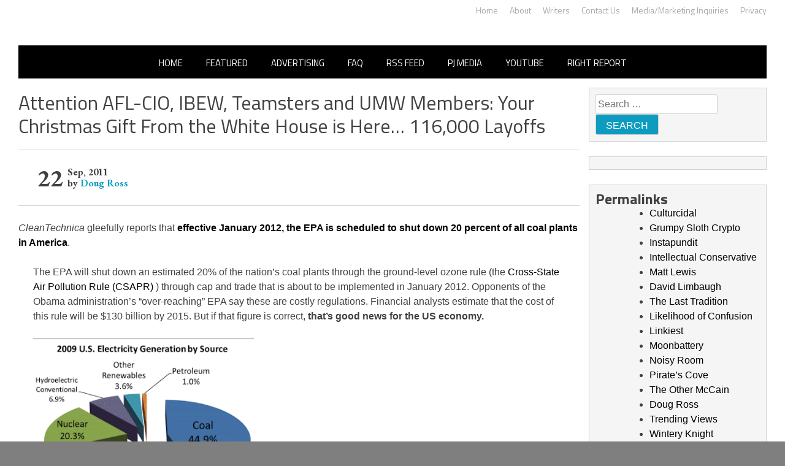

--- FILE ---
content_type: text/css
request_url: https://rightwingnews.com/wp-content/themes/right-wing-news/style.css
body_size: 2395
content:
/*!
Theme Name: Right Wing News
Theme URI: klicked.com
Author: Greg Hartman
Description: Description
Version: 1.0.0
Tested up to: 5.4
Requires PHP: 5.6
License: GNU General Public License v2 or later
License URI: LICENSE
Text Domain: right-wing-news
Tags: custom-background, custom-logo, custom-menu, featured-images, threaded-comments, translation-ready

This theme, like WordPress, is licensed under the GPL.
Use it to make something cool, have fun, and share what you've learned.

Right Wing News is based on Underscores https://underscores.me/, (C) 2012-2020 Automattic, Inc.

Underscores is distributed under the terms of the GNU GPL v2 or later.
*/
@import url("/wp-content/themes/right-wing-news/normalize.css");
/*
* Layout *
*/
html {
  font-family: monospace;
  font-size: 10px; 
}
body {
  background: #7F7F7F;
}
#page {
  width: 100%;
  max-width: 140rem !important;
  margin: 0 auto !important;
  font-size: 1.6rem;
  background: #fff;
  padding: 0 3rem;
}
main#primary {
  width: 75%;
  float: left;
  overflow: hidden;
}
aside#secondary {
  width: 25%;
  overflow: hidden;
  float: right;
  padding: 1.5rem 0 0 1.5rem;
}
/*
* Fonts *
*/
/* Gudea */
.home-post-excerpt p, .home-read-more, .entry-summary, .entry-footer, .site-info {
  font-family: Gudea, Arial, sans-serif;
}
/* Titillium Web */
#top-menu a, #primary-menu a, h1, h2, h3, h4, h5, h6, input.submit, .input[type="submit"], .wp-element-button, #pagination {
  font-family: "Titillium Web", sans-serif;
}
/*EB Garamopnd*/
.home-post-date, .home-post-author, .entry-meta, .archive .entry-footer {
  font-family: "EB Garamond", serif;
}
/*
* Typography *
*/
h1, h2, h3, h4, h5, h6 {
  margin: 0;
  line-height: 1;
}
/*
* Links *
*/
body a, body a:visited, body a:active {
  text-decoration: none;
  transition: all .3s;
  color: #000;
}
body a:hover {
  color: #0d9cbf;
}
.home h2.home-post-title a {
  size: 2rem;
  font-weight: 500;
}
/*
* Header *
*/
/*Top menu*/
#top-menu {
  text-align: right; /* aligns menu container right */
  padding: 0.5rem 0;
}
#top-menu ul {
  list-style: none;
  margin: 0;
  padding: 0;
}
#top-menu ul li {
  display: inline-block;
  margin-left: 1.5rem;
}
#top-menu a, #top-menu a:visited {
  font-size: 1.4rem;
  font-weight: 500;
  color: #aaa;
}
#top-menu li.current-menu-item a, #top-menu a:hover {
  color: #000;
}
/*Main menu*/
.menu-main-navigation-container {
  width: 100%;
  background: #000;
  border-top: .4rem solid #000;
  display: flex;
  justify-content: center;
}
.menu-main-navigation-container .menu {
  display: flex;
  gap: 2rem;
}
#primary-menu a, #primary-menu a:visited {
  color: #fff;
  font-size: 1.5rem;
  font-weight: 500;
  text-transform: uppercase;
  display: block;
  padding: 1.4rem 1.9rem;
}
#primary-menu .current_page_item, #primary-menu .current_page_item:hover, #primary-menu .current_page_item a, #primary-menu .current_page_item a:hover, #primary-menu li a:hover {
  background: #fff;
  color: #000;
}
.clear {
  width: 100%;
  overflow: hidden;
  display: block;
  clear: both;
  float: none;
    font-size:0;
    height:0;
}
#primary-menu .sub-menu {
  display: block;
}
#primary-menu li:hover > a {
  background: #fff;
  color: #000;
}
#primary-menu .sub-menu li a:hover {
  background: #fff;
  color: #000;
}
#primary-menu .sub-menu li a {
  background: #000;
  color: #fff;
}
/*Logo*/
.site-title a {
  display: block;
  width: 68.26%;
  max-width: 94.2rem;
  aspect-ratio: 157 / 28;
  background: url("/wp-content/themes/right-wing-news/images/rwn-logo-1.png") 0 0 no-repeat;
  background-size: 100%;
  font-size: 0;
  margin: 0 auto;
}
/*Sidebar*/
aside#secondary .widget {
  background: #f5f5f5;
  border: .1rem solid #d1d1d1;
    padding:1rem;
}
/*
* Home page *
*/
#post-list {
  column-count: 3;
  padding: 1.5rem 0 0 0;
  column-gap: 1.5rem;
}
.home-post-item {
  background: #f5f5f5;
  break-inside: avoid;
  border: .1rem solid #d1d1d1;
  margin: 0 0 2rem 0;
  padding: 1rem;
}
.home-post-item img {
  margin-top: 1rem;
}
.home-post-date, .home-post-author, .home-read-more {
  font-weight: 700;
}
.home h2.home-post-title {
  line-height: 2.52rem;
}
.home-post-author a, .home-read-more a {
  color: #0d9cbf !important;
}
.home-post-author a:hover, .home-read-more a:hover {
  color: #135e96 !important;
}
.home-read-more a {
  float: right;
  text-transform: uppercase;
  font-size: 14px;
  line-height: 1;
  margin: 1rem 0 0 0;
}
.home-read-more a:after {
  content: " >";
  position: relative;
  top: -.075rem;
  color: #000;
  font-weight: 400;
}
.home-post-excerpt p {
  line-height: 1.2;
  margin: 0;
  display: -webkit-box; 
  -webkit-line-clamp: 3;
  -webkit-box-orient: vertical; 
  overflow: hidden; 
}
#pagination {
    text-align:center;
}
/*
* Posts *
*/
.entry-title {
    font-weight:400;
    line-height:1.2;
    padding:2rem 0;
}
.single-post .entry-meta {
    padding:1.5rem 3rem;
    border-top:1px solid #ccc;
    border-bottom:1px solid #ccc;
    margin-bottom: 2rem;
}
.post-date, .post-month-byline, .post-month, .post-byline {
    font-weight:700;
    font-size:1.6rem;
}
.post-date {
  font-size: 4rem;
}
.post-date, .post-month-byline {
    display:inline-block;
}
.post-month-byline {
    position:relative;
    top:0rem;
    left:.5rem;
}
.post-month, .post-byline {
    line-height:1;
    margin-bottom:.2rem;
    padding:0;
}
.post-byline a {
    color: #0d9cbf !important;
}
.post-byline a:hover {
    color: #000 !important;
}
.post-thumbnail {
    text-align:center;
}
.wp-block-search__label,
.site-description{
    display:none;
}
input[type="search"],
.search-submit, input[type="submit"]{
   border:.1rem solid #d1d1d1;
    font-size:1.6rem;
color:#fff !important;
}
input[type="search"]:focus{
    outline:1px solid #000;
}
input.submit, .wp-element-button,
.search-submit {
    background: #0d9cbf !important;
    color:#fff !important;
    font-size:1.6rem;
    text-transform:uppercase;
    line-height:1;
    padding:1rem;
}
/*
* Archives/search *
*/
#archive-list .page-title {
    margin-top:2rem;
}
#archive-list .archive-border{
    border-top:.1rem solid #1d1d1;
    width:100%;
    height:.1rem;
    display:block;
    clear:both;
}
#archive-list .entry-title{
    font-size:3.2rem;
}
#archive-list .entry-meta{
    font-weight:700;
}
#archive-list .entry-meta a,
#archive-list .entry-footer a{
    color: #0d9cbf !important;
}
#archive-list .entry-meta a:hover,
#archive-list .entry-footer a:hover {
    color: #000 !important;
}
#archive-list .post-thumbnail {
    display:inline-block;
    float:left;
    width:25%;
    margin:0 2rem 2rem 0;
}
.archive-meta-summary {
    display:inline-block;
    float:left;
    width:60%;
    margin-bottom:2rem;
}
#archive-list .entry-summary,
#archive-list .entry-summary p{
    margin:1rem 0;
}
#archive-list .entry-footer {
    font-weight:700;
}
#archive-list .entry-footer a {
    margin-left:.5rem;
}
#archive-list .comments-link:before {
    content:"•";
    margin-left:.5rem;
}
#archive-list .edit-link {
    display:none;
}
/*
* Footer *
*/
#colophon, #colophon p {
    border-top:2px solid #000;
}
#colophon p {
    padding:2rem;
}
#pagination {
    font-weight: 400;
    font-size: 2.4rem;
    padding:2rem;
}
#pagination a,
#pagination span {
    display:inline-block;
    border:.1rem solid #d1d1d1;
    line-height:1;
    padding:1rem;
    background: #0d9cbf;
    color:#fff;
}
#pagination span {
 color:#000;
background:transparent;
}
#pagination a:hover {
     background: #fff;
    color:#0d9cbf;
}

--- FILE ---
content_type: application/javascript;charset=UTF-8
request_url: https://api.condorx.io/cxb/get.json?wg=275228&c=15&u=https%3A%2F%2Frightwingnews.com%2Fenvironment%2Fattention-afl-cio-ibew-teamsters-and-umw-members-your-christmas-gift-from-the-white-house-is-here-116000-layoffs%2F&s=&t=Attention%20AFL-CIO%2C%20IBEW%2C%20Teamsters%20and%20UMW%20Members%3A%20Your%20Christmas%20Gift%20From%20the%20White%20House%20is%20Here&k=&si=e2cd9edd-0337-1a0a-b8e9-17a98550dac3&cb=CONDORX_widget_472095072204&p=202133&w=253878&i=472095072204&ps=099f7c19-1053-dae1-7686-aafb80a936f7&g=0&gc=
body_size: 3621
content:
CONDORX_widget_472095072204({"tiles":[{"title":"Hollywood's Inaccurate Portrayal of Reality - Take a Look Inside!","postId":749298181,"displayName":"Brainberries","domain":"brainberries.co","url":"https://brainberries.co/movietv/movie-cliches-that-have-nothing-to-do-with-reality/","impressionUrls":["PIXEL_CLICKhttps://c.mgid.com/c?pv=2&v=0|0|0|fUnawusfVtKhtODTP2HRaipbyNOSaCjMjEBHoobKhktzGU6o11I4YmymMJLGRRQyU9ezLeYkKUxiukdHQigwU-AhMnVT7PoNneK25bpvUd9nxRApTVVhNPkFljp3OAEE&cid=756908&f=1&h2=RGCnD2pppFaSHdacZpvmno6tJ9bcGUVDcrn9jIViYLZuLTar2HDjp_gHXTNOGZbj-0UeNd5cunkgMcPaIX1Gdg**&rid=1af318f4-f9b2-11f0-9fb2-d404e6f9ac40&psid=253878"],"clickUrl":"https://click.condorx.io/cxa/ck.json?d=[base64]","description":"","cx":"paid","metatags":"","ecpm":1.7494,"trackers":{"clickPixels":["https://c.mgid.com/c?pv=2&v=0|0|0|fUnawusfVtKhtODTP2HRaipbyNOSaCjMjEBHoobKhktzGU6o11I4YmymMJLGRRQyU9ezLeYkKUxiukdHQigwU-AhMnVT7PoNneK25bpvUd9nxRApTVVhNPkFljp3OAEE&cid=756908&f=1&h2=RGCnD2pppFaSHdacZpvmno6tJ9bcGUVDcrn9jIViYLZuLTar2HDjp_gHXTNOGZbj-0UeNd5cunkgMcPaIX1Gdg**&rid=1af318f4-f9b2-11f0-9fb2-d404e6f9ac40&psid=253878"]},"pecpm":0.011950,"pcpc":0.000311,"pcpm":0.311,"mediaType":0,"bannerAd":false,"imageUrl":"https://s-img.mgid.com/g/16005832/492x328/-/[base64].webp?v=1769320380-a4ecMzd4EkaqHGzxDQKdXtNZtbHK2_gi9qLYy24ptng","recWebsiteId":209720,"typeId":19,"isAjaxClk":false,"pc":"MC4wMDAzMTE="}],"widget":{"id":275228,"displayRows":1,"isSeenEvent":true,"title":"","config":"{\"CSS_CONFIG\":{\"tileHMargin\":15,\"wgtTextDir\":\"ltr\"},\"JS_CONFIG\":{\"mobTilesInRow\":1,\"tilesInRow\":1,\"vertMobWgt\":0,\"mobTiles\":1}}","type":1},"srcWebsiteId":253878,"rndid":472095072204,"impressionPixels":["https://cm.mgid.com/m?cdsp=363889&adu=https%3A%2F%2Fucs01.condorx.io%2Fcxb%2Fcookiesync.json%3Fsspkey%3DMgidCPC%26sspuserid%3D48d3d800-a50e-44a2-8045-2e30cd4d3887%26dspuserid%3D%7Bmuidn%7D"],"status":"SUCCESS","imageWidth":0,"imageHeight":0,"pbtypeId":0,"widgetViewPixel":"https://events.condorx.io/cxb/e.json?d=[base64]","loginType":0,"prebidCamps":[],"postId":1038734582,"country":"US"});